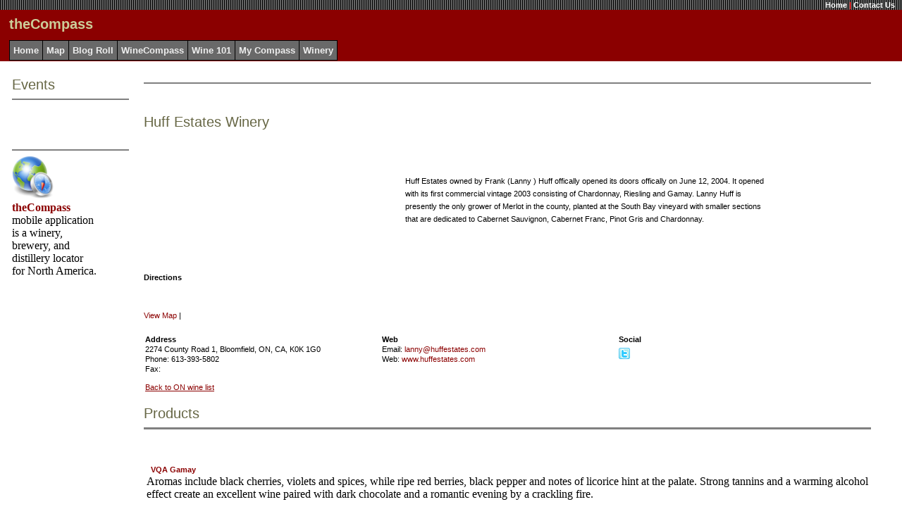

--- FILE ---
content_type: text/html; charset=utf-8
request_url: http://www.winecompass.com/DesktopDefault.aspx?tabindex=10&tabid=6&companyid=f58fbb72-e338-423b-8145-4ad252bb8829
body_size: 19796
content:


<!DOCTYPE html PUBLIC "-//W3C//DTD XHTML 1.0 Strict//EN" "http://www.w3.org/TR/xhtml1/DTD/xhtml1-strict.dtd">
<html xmlns="http://www.w3.org/1999/xhtml" xmlns:v="urn:schemas-microsoft-com:vml">
    <head>
<meta name="msvalidate.01" content="ADC57F48090CA7F30E69A26D53985999" />
		<meta name="y_key" content="3bc8fc67a1ef428e" />
		<meta http-equiv="content-type" content="text/html; charset=utf-8"/>
        <title id="lblTitle">Huff Estates Winery in Bloomfield, Ontario - WineCompass</title>
        <link href="WineCompass.css" type="text/css" rel="stylesheet"/>
        <META id="metaSubject" NAME="Subject" content="Huff Estates Winery in Bloomfield, Ontario - WineCompass"></META>
        <META id="metaDesc" NAME="Description" content="Huff Estates Winery located in Bloomfield, Ontario including winery information, map of the Bloomfield area, directions, reviews, contact details, list of wines produced, and website links"></META>
		<META id="metaKey" NAME="Keywords" content="Huff Estates Winery, Huff Estates Winery wine, Ontario wineries, Ontario vineyards, Bloomfield wineries, Bloomfield vineyards"></META>
		 
		<style type="text/css">
			v\:* {
			behavior:url(#default#VML);
			}
		</style>

<script type="text/javascript">
      var _gaq = _gaq || [];
      _gaq.push(['_setAccount', 'UA-1439580-3']);
      _gaq.push(['_trackPageview']);

      (function() {
        var ga = document.createElement('script'); ga.type = 'text/javascript'; ga.async = true;
        ga.src = ('https:' == document.location.protocol ? 'https://ssl' : 'http://www') + '.google-analytics.com/ga.js';
        var s = document.getElementsByTagName('script')[0]; s.parentNode.insertBefore(ga, s);
      })();

    </script>
    <script type="text/javascript">

        bN_cfg = {
          // Force beacons to this address to resolve SSL certificate issues.
          b: "b.aol.com",
          // The "h" parameter whitelists this hostname for beacon initialization.
          // Note: Can be a string or an array of hostnames. Use "location.hostname" to match URL of current page
          h: location.hostname
        };

        function runOmni()
        {
          s_265.pfxID="wcp";
          s_265.pageName=document.title;
          s_265.channel="us.winecompass";
          s_265.linkInternalFilters="javascript:," + location.hostname;
          s_265.prop1="";
          s_265.prop2="";
          s_265.mmxgo=true; // Enables the comScore 360 beacon if s_265_account contains a global report suite
          var s_code=s_265.t();
        }
        s_265_account ="aolsvc";
        (function(){
            var d = document, s = d.createElement('script');
            s.type = 'text/javascript';
            s.src = (location.protocol == 'https:' ? 'https://s' : 'http://o') + '.aolcdn.com/os_merge/?file=/aol/beacon.min.js&file=/aol/omniture.min.js';
            d.getElementsByTagName('head')[0].appendChild(s);
        })();
     </script>

		<div id="fb-root"></div>
		<script>(function(d, s, id) {
		  var js, fjs = d.getElementsByTagName(s)[0];
		  if (d.getElementById(id)) return;
		  js = d.createElement(s); js.id = id;
		  js.src = "//connect.facebook.net/en_US/sdk.js#xfbml=1&version=v2.5&appId=387173107353";
		  fjs.parentNode.insertBefore(js, fjs);
		}(document, 'script', 'facebook-jssdk'));</script>

    </head>
    <body leftmargin="0" bottommargin="0" rightmargin="0" topmargin="0">
        <form method="post" action="./DesktopDefault.aspx?tabindex=10&amp;tabid=6&amp;companyid=f58fbb72-e338-423b-8145-4ad252bb8829" id="_ctl0">
<div class="aspNetHidden">
<input type="hidden" name="__EVENTTARGET" id="__EVENTTARGET" value="" />
<input type="hidden" name="__EVENTARGUMENT" id="__EVENTARGUMENT" value="" />
<input type="hidden" name="__VIEWSTATE" id="__VIEWSTATE" value="/[base64]/[base64]/[base64]/Q29tcGFueUlEPTMxNjNkZAIEDzwrAAkBAA8WBB8FFgAfBmZkZGQMkPTMtKqNf+8r2yyPE8fWpIJqyuAvmNFls5v+IEhntA==" />
</div>

<script type="text/javascript">
<!--
var theForm = document.forms['_ctl0'];
if (!theForm) {
    theForm = document._ctl0;
}
function __doPostBack(eventTarget, eventArgument) {
    if (!theForm.onsubmit || (theForm.onsubmit() != false)) {
        theForm.__EVENTTARGET.value = eventTarget;
        theForm.__EVENTARGUMENT.value = eventArgument;
        theForm.submit();
    }
}
// -->
</script>


<div class="aspNetHidden">

	<input type="hidden" name="__VIEWSTATEGENERATOR" id="__VIEWSTATEGENERATOR" value="DEAEDF11" />
	<input type="hidden" name="__EVENTVALIDATION" id="__EVENTVALIDATION" value="/wEdAAMGoOGh8nTcbPQPw3G16R4iWdbD9KL2kkdJLuGXPrgPMUWsa3gGu/Pfpi0l+KZSvc2qqd2MCfxZQK0OxKf0T92C6wBcvhxbXtDvD59QlCnOaQ==" />
</div>
            <table width="100%" cellspacing="0" cellpadding="0" border="0">
                <tr valign="top">
                    <td colspan="2">
                        

<table width="100%" cellspacing="0" class="HeadBg" border="0">
	<tr valign="top">
		<td colspan="3" class="SiteLink" background="/images/bars.gif" align="right">
			<span id="Banner_WelcomeMessage" style="color:#EEEEEE;"></span>
			<a href="/DesktopDefault.aspx?tabindex=0&amp;tabid=1" class="SiteLink">
				Home</a>
			<span class="Accent">
                |</span>
			<a href="/DesktopModules/ContactUs.aspx" class="SiteLink">Contact Us</a>
			
			&nbsp;&nbsp;
		</td>
	</tr>
	<tr>
		<td width="10" rowspan="2">
			&nbsp;
		</td>
		<td height="40">
			<span id="Banner_siteName" class="SiteTitle">theCompass</span>
		</td>
		<td align="center" rowspan="2">
			<!--
			<a href="http://clickserve.cc-dt.com/link/click?lid=41000000008005081"><img src="http://clickserve.cc-dt.com/link/banner?lid=41000000008005081" border="0" alt="Wine Enthusiast - 468 x 60"></a>
			-->
		</td>
	</tr>
	<tr>
		<td>
			<table id="Banner_tabs" class="OtherTabsBg" cellspacing="0" style="border-collapse:collapse;">
	<tr>
		<td style="border-width:1px;border-style:solid;height:25px;">
					&nbsp;<a href='/DesktopDefault.aspx?tabindex=0&tabid=1' class="OtherTabs">Home</a>&nbsp;
				</td><td style="border-width:1px;border-style:solid;height:25px;">
					&nbsp;<a href='/DesktopDefault.aspx?tabindex=1&tabid=2' class="OtherTabs">Map</a>&nbsp;
				</td><td style="border-width:1px;border-style:solid;height:25px;">
					&nbsp;<a href='/DesktopDefault.aspx?tabindex=2&tabid=12' class="OtherTabs">Blog Roll</a>&nbsp;
				</td><td style="border-width:1px;border-style:solid;height:25px;">
					&nbsp;<a href='/DesktopDefault.aspx?tabindex=3&tabid=14' class="OtherTabs">WineCompass</a>&nbsp;
				</td><td style="border-width:1px;border-style:solid;height:25px;">
					&nbsp;<a href='/DesktopDefault.aspx?tabindex=4&tabid=3' class="OtherTabs">Wine 101</a>&nbsp;
				</td><td style="border-width:1px;border-style:solid;height:25px;">
					&nbsp;<a href='/DesktopDefault.aspx?tabindex=5&tabid=13' class="OtherTabs">My Compass</a>&nbsp;
				</td><td style="border-width:1px;border-style:solid;height:25px;">
					&nbsp;<a href='/DesktopDefault.aspx?tabindex=6&tabid=6' class="OtherTabs">Winery</a>&nbsp;
				</td>
	</tr>
</table>
		</td>
	</tr>
</table>

                    </td>
                </tr>
                <tr>
                    <td>
                        <br>
                        <table width="100%" cellspacing="0" cellpadding="4" border="0">
                            <tr height="*" valign="top">
                                <td width="5">
                                    &nbsp;
                                </td>
                                <td id="LeftPane" width="170">
                                




<table width="98%" cellspacing="0" cellpadding="0">
    <tr>
        <td align="left">
            <span id="_ctl1_Title1_ModuleTitle" class="Head">Events</span>
        </td>
        <td align="right">
            <a id="_ctl1_Title1_EditButton" class="CommandButton"></a>
        </td>
    </tr>
    <tr>
        <td colspan="2">
            <hr noshade size="1">
        </td>
    </tr>
</table>

<span class="ItemTitle"><br><br></span>


<br>




<table width="98%" cellspacing="0" cellpadding="0">
    <tr>
        <td align="left">
            <span id="_ctl3_Title1_ModuleTitle" class="Head"></span>
        </td>
        <td align="right">
            <a id="_ctl3_Title1_EditButton" class="CommandButton"></a>
        </td>
    </tr>
    <tr>
        <td colspan="2">
            <hr noshade size="1">
        </td>
    </tr>
</table>


<table id="_ctl3_t1" cellspacing="0" width="85%" cellpadding="0">
	<tr valign="top">
		<td id="_ctl3_HtmlHolder"><a href="http://winecompass.blogspot.com/p/the-mobile-compass.html"><img src="http://winecompass.com/images/theCompass_icon_512.png" width="60" height="60"/></a><br/><div style="width:120px"><b><a href="http://winecompass.blogspot.com/p/the-mobile-compass.html">theCompass</a></b> mobile application is a winery, brewery, and distillery locator for North America. </div></td>
	</tr>
</table>

<br></td>

                                <td width="1">
                                </td>
                                <td id="ContentPane" width="*">
                                




<table width="98%" cellspacing="0" cellpadding="0">
    <tr>
        <td align="left">
            <span id="_ctl2_Title1_ModuleTitle" class="Head"></span>
        </td>
        <td align="right">
            <a id="_ctl2_Title1_EditButton" class="CommandButton"></a>
        </td>
    </tr>
    <tr>
        <td colspan="2">
            <hr noshade size="1">
        </td>
    </tr>
</table>


<table id="_ctl2_t1" cellspacing="0" width="85%" cellpadding="0">
	<tr valign="top">
		<td id="_ctl2_HtmlHolder"></td>
	</tr>
</table>

<br>
<!--
<table width="100%" border="0" cellpadding="0">
	<tr>
		<td colspan="3"><center><a href="https://home.binwise.com/publisher-demo/?utm_source=Wine%20Compass&utm_medium=Display%20Ad&utm_campaign=Display%20Trial" target="new"><img src="http://www.winecompass.com/images/BinWise-Ads_728x90.png" alt="BinWise" /></a></center></td></tr>
	<tr>
</table>
-->
<h2><span id="_ctl4_lblCompanyName">Huff Estates Winery</span></h2>
<table width="100%" border="0" cellpadding="0">
		<td width="30%">
			<img id="_ctl4_imgCompanyImage" src="images/temp.gif" alt="Huff Estates Winery" />
		</td>
		<td width="5%">
		</td>
		<td width="50%">
			<span class="Normal">
				<span id="_ctl4_lblCompanyDescription">Huff Estates owned by Frank (Lanny ) Huff offically opened its doors offically on June 12, 2004.  It opened with its first commercial vintage 2003 consisting of Chardonnay, Riesling and Gamay. Lanny Huff is presently the only grower of Merlot in the county, planted at the South Bay vineyard with smaller sections that are dedicated to Cabernet Sauvignon, Cabernet Franc, Pinot Gris and Chardonnay.</span>
			</span>
		</td>
		<td width="5%"></td>
		<td width="10%" align="center">
			<!-- Put ad here //-->
		</td>
	</tr>
</table>
<br>
<span class="Normal">
	<b>Directions</b> 
	<span class="Normal">
		<br>
		<span id="_ctl4_lblCompanyDirections"></span>
	</span>
	<br>
	
	
	
	<br>
	<a id="_ctl4_lnkMap" href="javascript:__doPostBack(&#39;_ctl4$lnkMap&#39;,&#39;&#39;)">View Map</a>
	
	
	
	|
	
	
	
	
	

</span>
<br>
<br>
<table width="80%" border="0" cellpadding="0">
	<tr>
		<td class="Normal" width="40%"><b>Address</b></td>
		<td class="Normal" width="40%"><b>Web</b></td>
		<td class="Normal" width="20%"><b>Social</b></td>
	</tr>
	<tr>
		<td class="Normal"><span id="_ctl4_lblCompanyAddress1">2274 County Road 1</span>,
			<span id="_ctl4_lblCompanyCity">Bloomfield</span>,
			<span id="_ctl4_lblCompanyState">ON</span>,
			<span id="_ctl4_lblCompanyCountry">CA</span>,
			<span id="_ctl4_lblCompanyZipCode">K0K 1G0</span></td>
		<td class="Normal">Email:
			<a id="_ctl4_hpyCompanyEmail" href="mailto:lanny@huffestates.com">lanny@huffestates.com</a></td>
		<td class="Normal" rowspan="2"> <a id="_ctl4_hypTwitter" title="Connect with us on Twitter" href="http://www.twitter.com/HuffEstatesWine" target="new"><img title="Connect with us on Twitter" src="images/twitter.png" alt="" /></a>  </td>
	
	</tr>
	<tr>
		<td class="Normal">Phone:
			<span id="_ctl4_lblCompanyTelephone">613-393-5802</span></td>
		<td class="Normal">Web:
			<a id="_ctl4_hpyCompanyURL" href="http://www.huffestates.com" target="new">www.huffestates.com</a></td>
	</tr>
	<tr>
		<td class="Normal">Fax:
			<span id="_ctl4_lblCompanyFax"></span>
		</td>
		</tr>
	<tr>
		<td colspan="3" height="10"></td>
	</tr>
	<tr>
		<td class="Normal"><a id="_ctl4_BackButton" class="CommandButton" href="javascript:__doPostBack(&#39;_ctl4$BackButton&#39;,&#39;&#39;)" style="border-style:None;">Back to ON wine list</a>
		</td>
		<td></td>
	</tr>
</table>
<br>




<table width="98%" cellspacing="0" cellpadding="0">
    <tr>
        <td align="left">
            <span id="_ctl5_Title1_ModuleTitle" class="Head">Products</span>
        </td>
        <td align="right">
            <a id="_ctl5_Title1_EditButton" class="CommandButton"></a>
        </td>
    </tr>
    <tr>
        <td colspan="2">
            <hr noshade size="1">
        </td>
    </tr>
</table>


<span class="ItemTitle">
	
<br/><br/></span>
<table id="_ctl5_myDataList" cellspacing="0" cellpadding="4" style="width:98%;border-collapse:collapse;">
	<tr>
		<td>
		<span class="ItemTitle">
			 &nbsp;
		    <a id="_ctl5_myDataList_hplProduct_0" href="DesktopModules/ProductDetails.aspx?productID=32986" style="font-weight:bold;">VQA Gamay</a><br/>
		</span>
		<div>
            Aromas include black cherries, violets and spices, while ripe red berries, black pepper and notes of licorice hint at the palate. Strong tannins and a warming alcohol effect create an excellent wine paired with dark chocolate and a romantic evening by a crackling fire.
        </div>
	</td>
	</tr>
</table><br>




<table width="98%" cellspacing="0" cellpadding="0">
    <tr>
        <td align="left">
            <span id="_ctl6_Title1_ModuleTitle" class="Head">Reviews</span>
        </td>
        <td align="right">
            <a id="_ctl6_Title1_EditButton" class="CommandButton"></a>
        </td>
    </tr>
    <tr>
        <td colspan="2">
            <hr noshade size="1">
        </td>
    </tr>
</table>

<span class="ItemTitle">
	<a id="_ctl6_AddReview" title="Add Review" class="CommandButton" href="DesktopModules/Company/companyreviewadd.aspx?CompanyID=3163">Add New Review</a>
    <br/>
</span>


<br></td>

                                
                                <td width="10">
                                    &nbsp;
                                </td>
                            </tr>
                        </table>
                    </td>
                </tr>
            </table>
        </form>
    </body>
</html>
